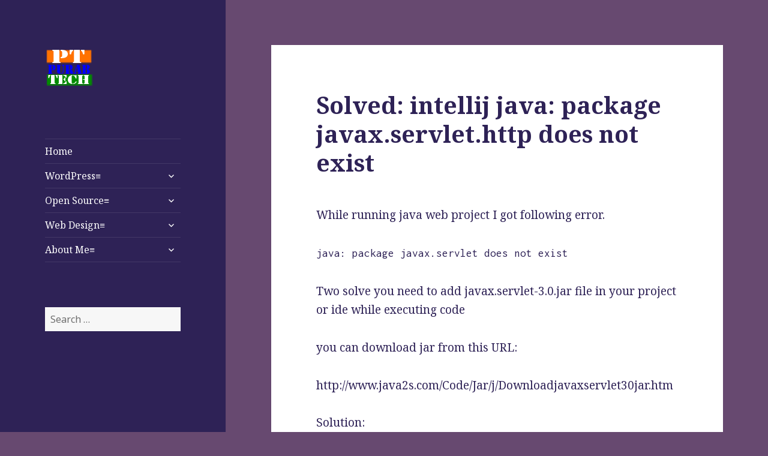

--- FILE ---
content_type: text/html; charset=UTF-8
request_url: https://purabtech.in/solved-intellij-java-package-javax-servlet-http-does-not-exist/
body_size: 74780
content:
<!DOCTYPE html>
<html lang="en-US" class="no-js">
<head>
	<meta charset="UTF-8">
	<meta name="viewport" content="width=device-width">
	<link rel="profile" href="https://gmpg.org/xfn/11">
	<link rel="pingback" href="https://purabtech.in/xmlrpc.php">
	<!--[if lt IE 9]>
	<script src="https://purabtech.in/wp-content/themes/twentyfifteen/js/html5.js?ver=3.7.0"></script>
	<![endif]-->
	<script>(function(html){html.className = html.className.replace(/\bno-js\b/,'js')})(document.documentElement);</script>
<title>Solved: intellij java: package javax.servlet.http does not exist &#8211; purabtech.in</title>
<meta name='robots' content='max-image-preview:large' />
<link rel='dns-prefetch' href='//fonts.googleapis.com' />
<link rel='dns-prefetch' href='//s.w.org' />
<link rel='dns-prefetch' href='//v0.wordpress.com' />
<link rel='dns-prefetch' href='//i0.wp.com' />
<link href='https://fonts.gstatic.com' crossorigin rel='preconnect' />
<link rel="alternate" type="application/rss+xml" title="purabtech.in &raquo; Feed" href="https://purabtech.in/feed/" />
<link rel="alternate" type="application/rss+xml" title="purabtech.in &raquo; Comments Feed" href="https://purabtech.in/comments/feed/" />
<link rel="alternate" type="application/rss+xml" title="purabtech.in &raquo; Solved: intellij java: package javax.servlet.http does not exist Comments Feed" href="https://purabtech.in/solved-intellij-java-package-javax-servlet-http-does-not-exist/feed/" />
		<!-- This site uses the Google Analytics by ExactMetrics plugin v7.12.1 - Using Analytics tracking - https://www.exactmetrics.com/ -->
		<!-- Note: ExactMetrics is not currently configured on this site. The site owner needs to authenticate with Google Analytics in the ExactMetrics settings panel. -->
					<!-- No UA code set -->
				<!-- / Google Analytics by ExactMetrics -->
		<script>
window._wpemojiSettings = {"baseUrl":"https:\/\/s.w.org\/images\/core\/emoji\/14.0.0\/72x72\/","ext":".png","svgUrl":"https:\/\/s.w.org\/images\/core\/emoji\/14.0.0\/svg\/","svgExt":".svg","source":{"concatemoji":"https:\/\/purabtech.in\/wp-includes\/js\/wp-emoji-release.min.js?ver=6.0.11"}};
/*! This file is auto-generated */
!function(e,a,t){var n,r,o,i=a.createElement("canvas"),p=i.getContext&&i.getContext("2d");function s(e,t){var a=String.fromCharCode,e=(p.clearRect(0,0,i.width,i.height),p.fillText(a.apply(this,e),0,0),i.toDataURL());return p.clearRect(0,0,i.width,i.height),p.fillText(a.apply(this,t),0,0),e===i.toDataURL()}function c(e){var t=a.createElement("script");t.src=e,t.defer=t.type="text/javascript",a.getElementsByTagName("head")[0].appendChild(t)}for(o=Array("flag","emoji"),t.supports={everything:!0,everythingExceptFlag:!0},r=0;r<o.length;r++)t.supports[o[r]]=function(e){if(!p||!p.fillText)return!1;switch(p.textBaseline="top",p.font="600 32px Arial",e){case"flag":return s([127987,65039,8205,9895,65039],[127987,65039,8203,9895,65039])?!1:!s([55356,56826,55356,56819],[55356,56826,8203,55356,56819])&&!s([55356,57332,56128,56423,56128,56418,56128,56421,56128,56430,56128,56423,56128,56447],[55356,57332,8203,56128,56423,8203,56128,56418,8203,56128,56421,8203,56128,56430,8203,56128,56423,8203,56128,56447]);case"emoji":return!s([129777,127995,8205,129778,127999],[129777,127995,8203,129778,127999])}return!1}(o[r]),t.supports.everything=t.supports.everything&&t.supports[o[r]],"flag"!==o[r]&&(t.supports.everythingExceptFlag=t.supports.everythingExceptFlag&&t.supports[o[r]]);t.supports.everythingExceptFlag=t.supports.everythingExceptFlag&&!t.supports.flag,t.DOMReady=!1,t.readyCallback=function(){t.DOMReady=!0},t.supports.everything||(n=function(){t.readyCallback()},a.addEventListener?(a.addEventListener("DOMContentLoaded",n,!1),e.addEventListener("load",n,!1)):(e.attachEvent("onload",n),a.attachEvent("onreadystatechange",function(){"complete"===a.readyState&&t.readyCallback()})),(e=t.source||{}).concatemoji?c(e.concatemoji):e.wpemoji&&e.twemoji&&(c(e.twemoji),c(e.wpemoji)))}(window,document,window._wpemojiSettings);
</script>
<style>
img.wp-smiley,
img.emoji {
	display: inline !important;
	border: none !important;
	box-shadow: none !important;
	height: 1em !important;
	width: 1em !important;
	margin: 0 0.07em !important;
	vertical-align: -0.1em !important;
	background: none !important;
	padding: 0 !important;
}
</style>
	<link rel='stylesheet' id='twentyfifteen-jetpack-css'  href='https://purabtech.in/wp-content/plugins/jetpack/modules/theme-tools/compat/twentyfifteen.css?ver=11.1.4' media='all' />
<!-- `jetpack_related-posts` is included in the concatenated jetpack.css -->
<link rel='stylesheet' id='wp-block-library-css'  href='https://purabtech.in/wp-includes/css/dist/block-library/style.min.css?ver=6.0.11' media='all' />
<style id='wp-block-library-inline-css'>
.has-text-align-justify{text-align:justify;}
</style>
<style id='wp-block-library-theme-inline-css'>
.wp-block-audio figcaption{color:#555;font-size:13px;text-align:center}.is-dark-theme .wp-block-audio figcaption{color:hsla(0,0%,100%,.65)}.wp-block-code{border:1px solid #ccc;border-radius:4px;font-family:Menlo,Consolas,monaco,monospace;padding:.8em 1em}.wp-block-embed figcaption{color:#555;font-size:13px;text-align:center}.is-dark-theme .wp-block-embed figcaption{color:hsla(0,0%,100%,.65)}.blocks-gallery-caption{color:#555;font-size:13px;text-align:center}.is-dark-theme .blocks-gallery-caption{color:hsla(0,0%,100%,.65)}.wp-block-image figcaption{color:#555;font-size:13px;text-align:center}.is-dark-theme .wp-block-image figcaption{color:hsla(0,0%,100%,.65)}.wp-block-pullquote{border-top:4px solid;border-bottom:4px solid;margin-bottom:1.75em;color:currentColor}.wp-block-pullquote__citation,.wp-block-pullquote cite,.wp-block-pullquote footer{color:currentColor;text-transform:uppercase;font-size:.8125em;font-style:normal}.wp-block-quote{border-left:.25em solid;margin:0 0 1.75em;padding-left:1em}.wp-block-quote cite,.wp-block-quote footer{color:currentColor;font-size:.8125em;position:relative;font-style:normal}.wp-block-quote.has-text-align-right{border-left:none;border-right:.25em solid;padding-left:0;padding-right:1em}.wp-block-quote.has-text-align-center{border:none;padding-left:0}.wp-block-quote.is-large,.wp-block-quote.is-style-large,.wp-block-quote.is-style-plain{border:none}.wp-block-search .wp-block-search__label{font-weight:700}:where(.wp-block-group.has-background){padding:1.25em 2.375em}.wp-block-separator.has-css-opacity{opacity:.4}.wp-block-separator{border:none;border-bottom:2px solid;margin-left:auto;margin-right:auto}.wp-block-separator.has-alpha-channel-opacity{opacity:1}.wp-block-separator:not(.is-style-wide):not(.is-style-dots){width:100px}.wp-block-separator.has-background:not(.is-style-dots){border-bottom:none;height:1px}.wp-block-separator.has-background:not(.is-style-wide):not(.is-style-dots){height:2px}.wp-block-table thead{border-bottom:3px solid}.wp-block-table tfoot{border-top:3px solid}.wp-block-table td,.wp-block-table th{padding:.5em;border:1px solid;word-break:normal}.wp-block-table figcaption{color:#555;font-size:13px;text-align:center}.is-dark-theme .wp-block-table figcaption{color:hsla(0,0%,100%,.65)}.wp-block-video figcaption{color:#555;font-size:13px;text-align:center}.is-dark-theme .wp-block-video figcaption{color:hsla(0,0%,100%,.65)}.wp-block-template-part.has-background{padding:1.25em 2.375em;margin-top:0;margin-bottom:0}
</style>
<link rel='stylesheet' id='mediaelement-css'  href='https://purabtech.in/wp-includes/js/mediaelement/mediaelementplayer-legacy.min.css?ver=4.2.16' media='all' />
<link rel='stylesheet' id='wp-mediaelement-css'  href='https://purabtech.in/wp-includes/js/mediaelement/wp-mediaelement.min.css?ver=6.0.11' media='all' />
<style id='global-styles-inline-css'>
body{--wp--preset--color--black: #000000;--wp--preset--color--cyan-bluish-gray: #abb8c3;--wp--preset--color--white: #fff;--wp--preset--color--pale-pink: #f78da7;--wp--preset--color--vivid-red: #cf2e2e;--wp--preset--color--luminous-vivid-orange: #ff6900;--wp--preset--color--luminous-vivid-amber: #fcb900;--wp--preset--color--light-green-cyan: #7bdcb5;--wp--preset--color--vivid-green-cyan: #00d084;--wp--preset--color--pale-cyan-blue: #8ed1fc;--wp--preset--color--vivid-cyan-blue: #0693e3;--wp--preset--color--vivid-purple: #9b51e0;--wp--preset--color--dark-gray: #111;--wp--preset--color--light-gray: #f1f1f1;--wp--preset--color--yellow: #f4ca16;--wp--preset--color--dark-brown: #352712;--wp--preset--color--medium-pink: #e53b51;--wp--preset--color--light-pink: #ffe5d1;--wp--preset--color--dark-purple: #2e2256;--wp--preset--color--purple: #674970;--wp--preset--color--blue-gray: #22313f;--wp--preset--color--bright-blue: #55c3dc;--wp--preset--color--light-blue: #e9f2f9;--wp--preset--gradient--vivid-cyan-blue-to-vivid-purple: linear-gradient(135deg,rgba(6,147,227,1) 0%,rgb(155,81,224) 100%);--wp--preset--gradient--light-green-cyan-to-vivid-green-cyan: linear-gradient(135deg,rgb(122,220,180) 0%,rgb(0,208,130) 100%);--wp--preset--gradient--luminous-vivid-amber-to-luminous-vivid-orange: linear-gradient(135deg,rgba(252,185,0,1) 0%,rgba(255,105,0,1) 100%);--wp--preset--gradient--luminous-vivid-orange-to-vivid-red: linear-gradient(135deg,rgba(255,105,0,1) 0%,rgb(207,46,46) 100%);--wp--preset--gradient--very-light-gray-to-cyan-bluish-gray: linear-gradient(135deg,rgb(238,238,238) 0%,rgb(169,184,195) 100%);--wp--preset--gradient--cool-to-warm-spectrum: linear-gradient(135deg,rgb(74,234,220) 0%,rgb(151,120,209) 20%,rgb(207,42,186) 40%,rgb(238,44,130) 60%,rgb(251,105,98) 80%,rgb(254,248,76) 100%);--wp--preset--gradient--blush-light-purple: linear-gradient(135deg,rgb(255,206,236) 0%,rgb(152,150,240) 100%);--wp--preset--gradient--blush-bordeaux: linear-gradient(135deg,rgb(254,205,165) 0%,rgb(254,45,45) 50%,rgb(107,0,62) 100%);--wp--preset--gradient--luminous-dusk: linear-gradient(135deg,rgb(255,203,112) 0%,rgb(199,81,192) 50%,rgb(65,88,208) 100%);--wp--preset--gradient--pale-ocean: linear-gradient(135deg,rgb(255,245,203) 0%,rgb(182,227,212) 50%,rgb(51,167,181) 100%);--wp--preset--gradient--electric-grass: linear-gradient(135deg,rgb(202,248,128) 0%,rgb(113,206,126) 100%);--wp--preset--gradient--midnight: linear-gradient(135deg,rgb(2,3,129) 0%,rgb(40,116,252) 100%);--wp--preset--gradient--dark-gray-gradient-gradient: linear-gradient(90deg, rgba(17,17,17,1) 0%, rgba(42,42,42,1) 100%);--wp--preset--gradient--light-gray-gradient: linear-gradient(90deg, rgba(241,241,241,1) 0%, rgba(215,215,215,1) 100%);--wp--preset--gradient--white-gradient: linear-gradient(90deg, rgba(255,255,255,1) 0%, rgba(230,230,230,1) 100%);--wp--preset--gradient--yellow-gradient: linear-gradient(90deg, rgba(244,202,22,1) 0%, rgba(205,168,10,1) 100%);--wp--preset--gradient--dark-brown-gradient: linear-gradient(90deg, rgba(53,39,18,1) 0%, rgba(91,67,31,1) 100%);--wp--preset--gradient--medium-pink-gradient: linear-gradient(90deg, rgba(229,59,81,1) 0%, rgba(209,28,51,1) 100%);--wp--preset--gradient--light-pink-gradient: linear-gradient(90deg, rgba(255,229,209,1) 0%, rgba(255,200,158,1) 100%);--wp--preset--gradient--dark-purple-gradient: linear-gradient(90deg, rgba(46,34,86,1) 0%, rgba(66,48,123,1) 100%);--wp--preset--gradient--purple-gradient: linear-gradient(90deg, rgba(103,73,112,1) 0%, rgba(131,93,143,1) 100%);--wp--preset--gradient--blue-gray-gradient: linear-gradient(90deg, rgba(34,49,63,1) 0%, rgba(52,75,96,1) 100%);--wp--preset--gradient--bright-blue-gradient: linear-gradient(90deg, rgba(85,195,220,1) 0%, rgba(43,180,211,1) 100%);--wp--preset--gradient--light-blue-gradient: linear-gradient(90deg, rgba(233,242,249,1) 0%, rgba(193,218,238,1) 100%);--wp--preset--duotone--dark-grayscale: url('#wp-duotone-dark-grayscale');--wp--preset--duotone--grayscale: url('#wp-duotone-grayscale');--wp--preset--duotone--purple-yellow: url('#wp-duotone-purple-yellow');--wp--preset--duotone--blue-red: url('#wp-duotone-blue-red');--wp--preset--duotone--midnight: url('#wp-duotone-midnight');--wp--preset--duotone--magenta-yellow: url('#wp-duotone-magenta-yellow');--wp--preset--duotone--purple-green: url('#wp-duotone-purple-green');--wp--preset--duotone--blue-orange: url('#wp-duotone-blue-orange');--wp--preset--font-size--small: 13px;--wp--preset--font-size--medium: 20px;--wp--preset--font-size--large: 36px;--wp--preset--font-size--x-large: 42px;}.has-black-color{color: var(--wp--preset--color--black) !important;}.has-cyan-bluish-gray-color{color: var(--wp--preset--color--cyan-bluish-gray) !important;}.has-white-color{color: var(--wp--preset--color--white) !important;}.has-pale-pink-color{color: var(--wp--preset--color--pale-pink) !important;}.has-vivid-red-color{color: var(--wp--preset--color--vivid-red) !important;}.has-luminous-vivid-orange-color{color: var(--wp--preset--color--luminous-vivid-orange) !important;}.has-luminous-vivid-amber-color{color: var(--wp--preset--color--luminous-vivid-amber) !important;}.has-light-green-cyan-color{color: var(--wp--preset--color--light-green-cyan) !important;}.has-vivid-green-cyan-color{color: var(--wp--preset--color--vivid-green-cyan) !important;}.has-pale-cyan-blue-color{color: var(--wp--preset--color--pale-cyan-blue) !important;}.has-vivid-cyan-blue-color{color: var(--wp--preset--color--vivid-cyan-blue) !important;}.has-vivid-purple-color{color: var(--wp--preset--color--vivid-purple) !important;}.has-black-background-color{background-color: var(--wp--preset--color--black) !important;}.has-cyan-bluish-gray-background-color{background-color: var(--wp--preset--color--cyan-bluish-gray) !important;}.has-white-background-color{background-color: var(--wp--preset--color--white) !important;}.has-pale-pink-background-color{background-color: var(--wp--preset--color--pale-pink) !important;}.has-vivid-red-background-color{background-color: var(--wp--preset--color--vivid-red) !important;}.has-luminous-vivid-orange-background-color{background-color: var(--wp--preset--color--luminous-vivid-orange) !important;}.has-luminous-vivid-amber-background-color{background-color: var(--wp--preset--color--luminous-vivid-amber) !important;}.has-light-green-cyan-background-color{background-color: var(--wp--preset--color--light-green-cyan) !important;}.has-vivid-green-cyan-background-color{background-color: var(--wp--preset--color--vivid-green-cyan) !important;}.has-pale-cyan-blue-background-color{background-color: var(--wp--preset--color--pale-cyan-blue) !important;}.has-vivid-cyan-blue-background-color{background-color: var(--wp--preset--color--vivid-cyan-blue) !important;}.has-vivid-purple-background-color{background-color: var(--wp--preset--color--vivid-purple) !important;}.has-black-border-color{border-color: var(--wp--preset--color--black) !important;}.has-cyan-bluish-gray-border-color{border-color: var(--wp--preset--color--cyan-bluish-gray) !important;}.has-white-border-color{border-color: var(--wp--preset--color--white) !important;}.has-pale-pink-border-color{border-color: var(--wp--preset--color--pale-pink) !important;}.has-vivid-red-border-color{border-color: var(--wp--preset--color--vivid-red) !important;}.has-luminous-vivid-orange-border-color{border-color: var(--wp--preset--color--luminous-vivid-orange) !important;}.has-luminous-vivid-amber-border-color{border-color: var(--wp--preset--color--luminous-vivid-amber) !important;}.has-light-green-cyan-border-color{border-color: var(--wp--preset--color--light-green-cyan) !important;}.has-vivid-green-cyan-border-color{border-color: var(--wp--preset--color--vivid-green-cyan) !important;}.has-pale-cyan-blue-border-color{border-color: var(--wp--preset--color--pale-cyan-blue) !important;}.has-vivid-cyan-blue-border-color{border-color: var(--wp--preset--color--vivid-cyan-blue) !important;}.has-vivid-purple-border-color{border-color: var(--wp--preset--color--vivid-purple) !important;}.has-vivid-cyan-blue-to-vivid-purple-gradient-background{background: var(--wp--preset--gradient--vivid-cyan-blue-to-vivid-purple) !important;}.has-light-green-cyan-to-vivid-green-cyan-gradient-background{background: var(--wp--preset--gradient--light-green-cyan-to-vivid-green-cyan) !important;}.has-luminous-vivid-amber-to-luminous-vivid-orange-gradient-background{background: var(--wp--preset--gradient--luminous-vivid-amber-to-luminous-vivid-orange) !important;}.has-luminous-vivid-orange-to-vivid-red-gradient-background{background: var(--wp--preset--gradient--luminous-vivid-orange-to-vivid-red) !important;}.has-very-light-gray-to-cyan-bluish-gray-gradient-background{background: var(--wp--preset--gradient--very-light-gray-to-cyan-bluish-gray) !important;}.has-cool-to-warm-spectrum-gradient-background{background: var(--wp--preset--gradient--cool-to-warm-spectrum) !important;}.has-blush-light-purple-gradient-background{background: var(--wp--preset--gradient--blush-light-purple) !important;}.has-blush-bordeaux-gradient-background{background: var(--wp--preset--gradient--blush-bordeaux) !important;}.has-luminous-dusk-gradient-background{background: var(--wp--preset--gradient--luminous-dusk) !important;}.has-pale-ocean-gradient-background{background: var(--wp--preset--gradient--pale-ocean) !important;}.has-electric-grass-gradient-background{background: var(--wp--preset--gradient--electric-grass) !important;}.has-midnight-gradient-background{background: var(--wp--preset--gradient--midnight) !important;}.has-small-font-size{font-size: var(--wp--preset--font-size--small) !important;}.has-medium-font-size{font-size: var(--wp--preset--font-size--medium) !important;}.has-large-font-size{font-size: var(--wp--preset--font-size--large) !important;}.has-x-large-font-size{font-size: var(--wp--preset--font-size--x-large) !important;}
</style>
<link rel='stylesheet' id='dashicons-css'  href='https://purabtech.in/wp-includes/css/dashicons.min.css?ver=6.0.11' media='all' />
<link rel='stylesheet' id='wpse_front_styles-css'  href='https://purabtech.in/wp-content/plugins/wp-smart-editor/css/front_styles.css?ver=6.0.11' media='all' />
<link rel='stylesheet' id='wpse_custom_styles-css'  href='https://purabtech.in/wp-content/plugins/wp-smart-editor/css/customstyles/custom_styles.css?ver=6.0.11' media='all' />
<link rel='stylesheet' id='wpse_qtip_css-css'  href='https://purabtech.in/wp-content/plugins/wp-smart-editor/css/jquery.qtip.css?ver=6.0.11' media='all' />
<link rel='stylesheet' id='twentyfifteen-fonts-css'  href='https://fonts.googleapis.com/css?family=Noto+Sans%3A400italic%2C700italic%2C400%2C700%7CNoto+Serif%3A400italic%2C700italic%2C400%2C700%7CInconsolata%3A400%2C700&#038;subset=latin%2Clatin-ext&#038;display=fallback' media='all' />
<link rel='stylesheet' id='genericons-css'  href='https://purabtech.in/wp-content/plugins/jetpack/_inc/genericons/genericons/genericons.css?ver=3.1' media='all' />
<link rel='stylesheet' id='twentyfifteen-style-css'  href='https://purabtech.in/wp-content/themes/twentyfifteen/style.css?ver=20201208' media='all' />
<style id='twentyfifteen-style-inline-css'>
	/* Color Scheme */

	/* Background Color */
	body {
		background-color: #674970;
	}

	/* Sidebar Background Color */
	body:before,
	.site-header {
		background-color: #2e2256;
	}

	/* Box Background Color */
	.post-navigation,
	.pagination,
	.secondary,
	.site-footer,
	.hentry,
	.page-header,
	.page-content,
	.comments-area,
	.widecolumn {
		background-color: #ffffff;
	}

	/* Box Background Color */
	button,
	input[type="button"],
	input[type="reset"],
	input[type="submit"],
	.pagination .prev,
	.pagination .next,
	.widget_calendar tbody a,
	.widget_calendar tbody a:hover,
	.widget_calendar tbody a:focus,
	.page-links a,
	.page-links a:hover,
	.page-links a:focus,
	.sticky-post {
		color: #ffffff;
	}

	/* Main Text Color */
	button,
	input[type="button"],
	input[type="reset"],
	input[type="submit"],
	.pagination .prev,
	.pagination .next,
	.widget_calendar tbody a,
	.page-links a,
	.sticky-post {
		background-color: #2e2256;
	}

	/* Main Text Color */
	body,
	blockquote cite,
	blockquote small,
	a,
	.dropdown-toggle:after,
	.image-navigation a:hover,
	.image-navigation a:focus,
	.comment-navigation a:hover,
	.comment-navigation a:focus,
	.widget-title,
	.entry-footer a:hover,
	.entry-footer a:focus,
	.comment-metadata a:hover,
	.comment-metadata a:focus,
	.pingback .edit-link a:hover,
	.pingback .edit-link a:focus,
	.comment-list .reply a:hover,
	.comment-list .reply a:focus,
	.site-info a:hover,
	.site-info a:focus {
		color: #2e2256;
	}

	/* Main Text Color */
	.entry-content a,
	.entry-summary a,
	.page-content a,
	.comment-content a,
	.pingback .comment-body > a,
	.author-description a,
	.taxonomy-description a,
	.textwidget a,
	.entry-footer a:hover,
	.comment-metadata a:hover,
	.pingback .edit-link a:hover,
	.comment-list .reply a:hover,
	.site-info a:hover {
		border-color: #2e2256;
	}

	/* Secondary Text Color */
	button:hover,
	button:focus,
	input[type="button"]:hover,
	input[type="button"]:focus,
	input[type="reset"]:hover,
	input[type="reset"]:focus,
	input[type="submit"]:hover,
	input[type="submit"]:focus,
	.pagination .prev:hover,
	.pagination .prev:focus,
	.pagination .next:hover,
	.pagination .next:focus,
	.widget_calendar tbody a:hover,
	.widget_calendar tbody a:focus,
	.page-links a:hover,
	.page-links a:focus {
		background-color: #2e2256; /* Fallback for IE7 and IE8 */
		background-color: rgba( 46, 34, 86, 0.7);
	}

	/* Secondary Text Color */
	blockquote,
	a:hover,
	a:focus,
	.main-navigation .menu-item-description,
	.post-navigation .meta-nav,
	.post-navigation a:hover .post-title,
	.post-navigation a:focus .post-title,
	.image-navigation,
	.image-navigation a,
	.comment-navigation,
	.comment-navigation a,
	.widget,
	.author-heading,
	.entry-footer,
	.entry-footer a,
	.taxonomy-description,
	.page-links > .page-links-title,
	.entry-caption,
	.comment-author,
	.comment-metadata,
	.comment-metadata a,
	.pingback .edit-link,
	.pingback .edit-link a,
	.post-password-form label,
	.comment-form label,
	.comment-notes,
	.comment-awaiting-moderation,
	.logged-in-as,
	.form-allowed-tags,
	.no-comments,
	.site-info,
	.site-info a,
	.wp-caption-text,
	.gallery-caption,
	.comment-list .reply a,
	.widecolumn label,
	.widecolumn .mu_register label {
		color: #2e2256; /* Fallback for IE7 and IE8 */
		color: rgba( 46, 34, 86, 0.7);
	}

	/* Secondary Text Color */
	blockquote,
	.logged-in-as a:hover,
	.comment-author a:hover {
		border-color: #2e2256; /* Fallback for IE7 and IE8 */
		border-color: rgba( 46, 34, 86, 0.7);
	}

	/* Border Color */
	hr,
	.dropdown-toggle:hover,
	.dropdown-toggle:focus {
		background-color: #2e2256; /* Fallback for IE7 and IE8 */
		background-color: rgba( 46, 34, 86, 0.1);
	}

	/* Border Color */
	pre,
	abbr[title],
	table,
	th,
	td,
	input,
	textarea,
	.main-navigation ul,
	.main-navigation li,
	.post-navigation,
	.post-navigation div + div,
	.pagination,
	.comment-navigation,
	.widget li,
	.widget_categories .children,
	.widget_nav_menu .sub-menu,
	.widget_pages .children,
	.site-header,
	.site-footer,
	.hentry + .hentry,
	.author-info,
	.entry-content .page-links a,
	.page-links > span,
	.page-header,
	.comments-area,
	.comment-list + .comment-respond,
	.comment-list article,
	.comment-list .pingback,
	.comment-list .trackback,
	.comment-list .reply a,
	.no-comments {
		border-color: #2e2256; /* Fallback for IE7 and IE8 */
		border-color: rgba( 46, 34, 86, 0.1);
	}

	/* Border Focus Color */
	a:focus,
	button:focus,
	input:focus {
		outline-color: #2e2256; /* Fallback for IE7 and IE8 */
		outline-color: rgba( 46, 34, 86, 0.3);
	}

	input:focus,
	textarea:focus {
		border-color: #2e2256; /* Fallback for IE7 and IE8 */
		border-color: rgba( 46, 34, 86, 0.3);
	}

	/* Sidebar Link Color */
	.secondary-toggle:before {
		color: #ffffff;
	}

	.site-title a,
	.site-description {
		color: #ffffff;
	}

	/* Sidebar Text Color */
	.site-title a:hover,
	.site-title a:focus {
		color: rgba( 255, 255, 255, 0.7);
	}

	/* Sidebar Border Color */
	.secondary-toggle {
		border-color: #ffffff; /* Fallback for IE7 and IE8 */
		border-color: rgba( 255, 255, 255, 0.1);
	}

	/* Sidebar Border Focus Color */
	.secondary-toggle:hover,
	.secondary-toggle:focus {
		border-color: #ffffff; /* Fallback for IE7 and IE8 */
		border-color: rgba( 255, 255, 255, 0.3);
	}

	.site-title a {
		outline-color: #ffffff; /* Fallback for IE7 and IE8 */
		outline-color: rgba( 255, 255, 255, 0.3);
	}

	/* Meta Background Color */
	.entry-footer {
		background-color: #f1f1f1;
	}

	@media screen and (min-width: 38.75em) {
		/* Main Text Color */
		.page-header {
			border-color: #2e2256;
		}
	}

	@media screen and (min-width: 59.6875em) {
		/* Make sure its transparent on desktop */
		.site-header,
		.secondary {
			background-color: transparent;
		}

		/* Sidebar Background Color */
		.widget button,
		.widget input[type="button"],
		.widget input[type="reset"],
		.widget input[type="submit"],
		.widget_calendar tbody a,
		.widget_calendar tbody a:hover,
		.widget_calendar tbody a:focus {
			color: #2e2256;
		}

		/* Sidebar Link Color */
		.secondary a,
		.dropdown-toggle:after,
		.widget-title,
		.widget blockquote cite,
		.widget blockquote small {
			color: #ffffff;
		}

		.widget button,
		.widget input[type="button"],
		.widget input[type="reset"],
		.widget input[type="submit"],
		.widget_calendar tbody a {
			background-color: #ffffff;
		}

		.textwidget a {
			border-color: #ffffff;
		}

		/* Sidebar Text Color */
		.secondary a:hover,
		.secondary a:focus,
		.main-navigation .menu-item-description,
		.widget,
		.widget blockquote,
		.widget .wp-caption-text,
		.widget .gallery-caption {
			color: rgba( 255, 255, 255, 0.7);
		}

		.widget button:hover,
		.widget button:focus,
		.widget input[type="button"]:hover,
		.widget input[type="button"]:focus,
		.widget input[type="reset"]:hover,
		.widget input[type="reset"]:focus,
		.widget input[type="submit"]:hover,
		.widget input[type="submit"]:focus,
		.widget_calendar tbody a:hover,
		.widget_calendar tbody a:focus {
			background-color: rgba( 255, 255, 255, 0.7);
		}

		.widget blockquote {
			border-color: rgba( 255, 255, 255, 0.7);
		}

		/* Sidebar Border Color */
		.main-navigation ul,
		.main-navigation li,
		.widget input,
		.widget textarea,
		.widget table,
		.widget th,
		.widget td,
		.widget pre,
		.widget li,
		.widget_categories .children,
		.widget_nav_menu .sub-menu,
		.widget_pages .children,
		.widget abbr[title] {
			border-color: rgba( 255, 255, 255, 0.1);
		}

		.dropdown-toggle:hover,
		.dropdown-toggle:focus,
		.widget hr {
			background-color: rgba( 255, 255, 255, 0.1);
		}

		.widget input:focus,
		.widget textarea:focus {
			border-color: rgba( 255, 255, 255, 0.3);
		}

		.sidebar a:focus,
		.dropdown-toggle:focus {
			outline-color: rgba( 255, 255, 255, 0.3);
		}
	}
</style>
<link rel='stylesheet' id='twentyfifteen-block-style-css'  href='https://purabtech.in/wp-content/themes/twentyfifteen/css/blocks.css?ver=20220524' media='all' />
<!--[if lt IE 9]>
<link rel='stylesheet' id='twentyfifteen-ie-css'  href='https://purabtech.in/wp-content/themes/twentyfifteen/css/ie.css?ver=20170916' media='all' />
<![endif]-->
<!--[if lt IE 8]>
<link rel='stylesheet' id='twentyfifteen-ie7-css'  href='https://purabtech.in/wp-content/themes/twentyfifteen/css/ie7.css?ver=20141210' media='all' />
<![endif]-->
<!-- `sharedaddy` is included in the concatenated jetpack.css -->
<link rel='stylesheet' id='social-logos-css'  href='https://purabtech.in/wp-content/plugins/jetpack/_inc/social-logos/social-logos.min.css?ver=11.1.4' media='all' />
<link rel='stylesheet' id='jetpack_css-css'  href='https://purabtech.in/wp-content/plugins/jetpack/css/jetpack.css?ver=11.1.4' media='all' />
<script id='jetpack_related-posts-js-extra'>
var related_posts_js_options = {"post_heading":"h4"};
</script>
<script src='https://purabtech.in/wp-content/plugins/jetpack/_inc/build/related-posts/related-posts.min.js?ver=20211209' id='jetpack_related-posts-js'></script>
<script src='https://purabtech.in/wp-includes/js/jquery/jquery.min.js?ver=3.6.0' id='jquery-core-js'></script>
<script src='https://purabtech.in/wp-includes/js/jquery/jquery-migrate.min.js?ver=3.3.2' id='jquery-migrate-js'></script>
<script src='https://purabtech.in/wp-content/plugins/wp-smart-editor/js/jquery.qtip.min.js?ver=6.0.11' id='wpse_qtip-js'></script>
<script src='https://purabtech.in/wp-content/plugins/wp-smart-editor/js/frontend_tooltip.js?ver=6.0.11' id='wpse_custom_tooltip-js'></script>
<link rel="https://api.w.org/" href="https://purabtech.in/wp-json/" /><link rel="alternate" type="application/json" href="https://purabtech.in/wp-json/wp/v2/posts/20158" /><link rel="EditURI" type="application/rsd+xml" title="RSD" href="https://purabtech.in/xmlrpc.php?rsd" />
<link rel="wlwmanifest" type="application/wlwmanifest+xml" href="https://purabtech.in/wp-includes/wlwmanifest.xml" /> 
<meta name="generator" content="WordPress 6.0.11" />
<link rel="canonical" href="https://purabtech.in/solved-intellij-java-package-javax-servlet-http-does-not-exist/" />
<link rel='shortlink' href='https://wp.me/p4II3u-5f8' />
<link rel="alternate" type="application/json+oembed" href="https://purabtech.in/wp-json/oembed/1.0/embed?url=https%3A%2F%2Fpurabtech.in%2Fsolved-intellij-java-package-javax-servlet-http-does-not-exist%2F" />
<link rel="alternate" type="text/xml+oembed" href="https://purabtech.in/wp-json/oembed/1.0/embed?url=https%3A%2F%2Fpurabtech.in%2Fsolved-intellij-java-package-javax-servlet-http-does-not-exist%2F&#038;format=xml" />
<style>img#wpstats{display:none}</style>
	<meta name="description" content="While running java web project I got following error. java: package javax.servlet does not exist Two solve you need to add javax.servlet-3.0.jar file in your project or ide while executing code you can download jar from this URL: http://www.java2s.com/Code/Jar/j/Downloadjavaxservlet30jar.htm Solution: File -&gt; Project Structure-&gt;Libraries and add javax.servlet-3.0.jar library Detail can found in this video https://www.youtube.com/watch?v=kOrpI-3YHVY&hellip;" />
		<style type="text/css" id="twentyfifteen-header-css">
				.site-header {
			padding-top: 14px;
			padding-bottom: 14px;
		}

		.site-branding {
			min-height: 42px;
		}

		@media screen and (min-width: 46.25em) {
			.site-header {
				padding-top: 21px;
				padding-bottom: 21px;
			}
			.site-branding {
				min-height: 56px;
			}
		}
		@media screen and (min-width: 55em) {
			.site-header {
				padding-top: 25px;
				padding-bottom: 25px;
			}
			.site-branding {
				min-height: 62px;
			}
		}
		@media screen and (min-width: 59.6875em) {
			.site-header {
				padding-top: 0;
				padding-bottom: 0;
			}
			.site-branding {
				min-height: 0;
			}
		}
					.site-title,
		.site-description {
			clip: rect(1px, 1px, 1px, 1px);
			position: absolute;
		}
		</style>
		
<!-- Jetpack Open Graph Tags -->
<meta property="og:type" content="article" />
<meta property="og:title" content="Solved: intellij java: package javax.servlet.http does not exist" />
<meta property="og:url" content="https://purabtech.in/solved-intellij-java-package-javax-servlet-http-does-not-exist/" />
<meta property="og:description" content="While running java web project I got following error. java: package javax.servlet does not exist Two solve you need to add javax.servlet-3.0.jar file in your project or ide while executing code you…" />
<meta property="article:published_time" content="2021-11-02T10:37:06+00:00" />
<meta property="article:modified_time" content="2021-11-02T10:37:06+00:00" />
<meta property="og:site_name" content="purabtech.in" />
<meta property="og:image" content="http://img.youtube.com/vi/kOrpI-3YHVY/0.jpg" />
<meta property="og:image:secure_url" content="https://img.youtube.com/vi/kOrpI-3YHVY/0.jpg" />
<meta property="og:image:alt" content="" />
<meta property="og:locale" content="en_US" />
<meta name="twitter:site" content="@wordpressapi" />
<meta name="twitter:text:title" content="Solved: intellij java: package javax.servlet.http does not exist" />
<meta name="twitter:image" content="https://i0.wp.com/purabtech.in/wp-content/uploads/purabtech-web-logo-copy.png?fit=80%2C80&amp;ssl=1" />
<meta name="twitter:card" content="summary" />

<!-- End Jetpack Open Graph Tags -->
<link rel="icon" href="https://i0.wp.com/purabtech.in/wp-content/uploads/purabtech-web-logo-copy.png?fit=32%2C32&#038;ssl=1" sizes="32x32" />
<link rel="icon" href="https://i0.wp.com/purabtech.in/wp-content/uploads/purabtech-web-logo-copy.png?fit=80%2C80&#038;ssl=1" sizes="192x192" />
<link rel="apple-touch-icon" href="https://i0.wp.com/purabtech.in/wp-content/uploads/purabtech-web-logo-copy.png?fit=80%2C80&#038;ssl=1" />
<meta name="msapplication-TileImage" content="https://i0.wp.com/purabtech.in/wp-content/uploads/purabtech-web-logo-copy.png?fit=80%2C80&#038;ssl=1" />
</head>

<body class="post-template-default single single-post postid-20158 single-format-standard wp-custom-logo wp-embed-responsive">
<svg xmlns="http://www.w3.org/2000/svg" viewBox="0 0 0 0" width="0" height="0" focusable="false" role="none" style="visibility: hidden; position: absolute; left: -9999px; overflow: hidden;" ><defs><filter id="wp-duotone-dark-grayscale"><feColorMatrix color-interpolation-filters="sRGB" type="matrix" values=" .299 .587 .114 0 0 .299 .587 .114 0 0 .299 .587 .114 0 0 .299 .587 .114 0 0 " /><feComponentTransfer color-interpolation-filters="sRGB" ><feFuncR type="table" tableValues="0 0.49803921568627" /><feFuncG type="table" tableValues="0 0.49803921568627" /><feFuncB type="table" tableValues="0 0.49803921568627" /><feFuncA type="table" tableValues="1 1" /></feComponentTransfer><feComposite in2="SourceGraphic" operator="in" /></filter></defs></svg><svg xmlns="http://www.w3.org/2000/svg" viewBox="0 0 0 0" width="0" height="0" focusable="false" role="none" style="visibility: hidden; position: absolute; left: -9999px; overflow: hidden;" ><defs><filter id="wp-duotone-grayscale"><feColorMatrix color-interpolation-filters="sRGB" type="matrix" values=" .299 .587 .114 0 0 .299 .587 .114 0 0 .299 .587 .114 0 0 .299 .587 .114 0 0 " /><feComponentTransfer color-interpolation-filters="sRGB" ><feFuncR type="table" tableValues="0 1" /><feFuncG type="table" tableValues="0 1" /><feFuncB type="table" tableValues="0 1" /><feFuncA type="table" tableValues="1 1" /></feComponentTransfer><feComposite in2="SourceGraphic" operator="in" /></filter></defs></svg><svg xmlns="http://www.w3.org/2000/svg" viewBox="0 0 0 0" width="0" height="0" focusable="false" role="none" style="visibility: hidden; position: absolute; left: -9999px; overflow: hidden;" ><defs><filter id="wp-duotone-purple-yellow"><feColorMatrix color-interpolation-filters="sRGB" type="matrix" values=" .299 .587 .114 0 0 .299 .587 .114 0 0 .299 .587 .114 0 0 .299 .587 .114 0 0 " /><feComponentTransfer color-interpolation-filters="sRGB" ><feFuncR type="table" tableValues="0.54901960784314 0.98823529411765" /><feFuncG type="table" tableValues="0 1" /><feFuncB type="table" tableValues="0.71764705882353 0.25490196078431" /><feFuncA type="table" tableValues="1 1" /></feComponentTransfer><feComposite in2="SourceGraphic" operator="in" /></filter></defs></svg><svg xmlns="http://www.w3.org/2000/svg" viewBox="0 0 0 0" width="0" height="0" focusable="false" role="none" style="visibility: hidden; position: absolute; left: -9999px; overflow: hidden;" ><defs><filter id="wp-duotone-blue-red"><feColorMatrix color-interpolation-filters="sRGB" type="matrix" values=" .299 .587 .114 0 0 .299 .587 .114 0 0 .299 .587 .114 0 0 .299 .587 .114 0 0 " /><feComponentTransfer color-interpolation-filters="sRGB" ><feFuncR type="table" tableValues="0 1" /><feFuncG type="table" tableValues="0 0.27843137254902" /><feFuncB type="table" tableValues="0.5921568627451 0.27843137254902" /><feFuncA type="table" tableValues="1 1" /></feComponentTransfer><feComposite in2="SourceGraphic" operator="in" /></filter></defs></svg><svg xmlns="http://www.w3.org/2000/svg" viewBox="0 0 0 0" width="0" height="0" focusable="false" role="none" style="visibility: hidden; position: absolute; left: -9999px; overflow: hidden;" ><defs><filter id="wp-duotone-midnight"><feColorMatrix color-interpolation-filters="sRGB" type="matrix" values=" .299 .587 .114 0 0 .299 .587 .114 0 0 .299 .587 .114 0 0 .299 .587 .114 0 0 " /><feComponentTransfer color-interpolation-filters="sRGB" ><feFuncR type="table" tableValues="0 0" /><feFuncG type="table" tableValues="0 0.64705882352941" /><feFuncB type="table" tableValues="0 1" /><feFuncA type="table" tableValues="1 1" /></feComponentTransfer><feComposite in2="SourceGraphic" operator="in" /></filter></defs></svg><svg xmlns="http://www.w3.org/2000/svg" viewBox="0 0 0 0" width="0" height="0" focusable="false" role="none" style="visibility: hidden; position: absolute; left: -9999px; overflow: hidden;" ><defs><filter id="wp-duotone-magenta-yellow"><feColorMatrix color-interpolation-filters="sRGB" type="matrix" values=" .299 .587 .114 0 0 .299 .587 .114 0 0 .299 .587 .114 0 0 .299 .587 .114 0 0 " /><feComponentTransfer color-interpolation-filters="sRGB" ><feFuncR type="table" tableValues="0.78039215686275 1" /><feFuncG type="table" tableValues="0 0.94901960784314" /><feFuncB type="table" tableValues="0.35294117647059 0.47058823529412" /><feFuncA type="table" tableValues="1 1" /></feComponentTransfer><feComposite in2="SourceGraphic" operator="in" /></filter></defs></svg><svg xmlns="http://www.w3.org/2000/svg" viewBox="0 0 0 0" width="0" height="0" focusable="false" role="none" style="visibility: hidden; position: absolute; left: -9999px; overflow: hidden;" ><defs><filter id="wp-duotone-purple-green"><feColorMatrix color-interpolation-filters="sRGB" type="matrix" values=" .299 .587 .114 0 0 .299 .587 .114 0 0 .299 .587 .114 0 0 .299 .587 .114 0 0 " /><feComponentTransfer color-interpolation-filters="sRGB" ><feFuncR type="table" tableValues="0.65098039215686 0.40392156862745" /><feFuncG type="table" tableValues="0 1" /><feFuncB type="table" tableValues="0.44705882352941 0.4" /><feFuncA type="table" tableValues="1 1" /></feComponentTransfer><feComposite in2="SourceGraphic" operator="in" /></filter></defs></svg><svg xmlns="http://www.w3.org/2000/svg" viewBox="0 0 0 0" width="0" height="0" focusable="false" role="none" style="visibility: hidden; position: absolute; left: -9999px; overflow: hidden;" ><defs><filter id="wp-duotone-blue-orange"><feColorMatrix color-interpolation-filters="sRGB" type="matrix" values=" .299 .587 .114 0 0 .299 .587 .114 0 0 .299 .587 .114 0 0 .299 .587 .114 0 0 " /><feComponentTransfer color-interpolation-filters="sRGB" ><feFuncR type="table" tableValues="0.098039215686275 1" /><feFuncG type="table" tableValues="0 0.66274509803922" /><feFuncB type="table" tableValues="0.84705882352941 0.41960784313725" /><feFuncA type="table" tableValues="1 1" /></feComponentTransfer><feComposite in2="SourceGraphic" operator="in" /></filter></defs></svg><div id="page" class="hfeed site">
	<a class="skip-link screen-reader-text" href="#content">Skip to content</a>

	<div id="sidebar" class="sidebar">
		<header id="masthead" class="site-header">
			<div class="site-branding">
				<a href="https://purabtech.in/" class="custom-logo-link" rel="home"><img width="80" height="80" src="https://i0.wp.com/purabtech.in/wp-content/uploads/purabtech-web-logo-copy.png?fit=80%2C80&amp;ssl=1" class="custom-logo" alt="purabtech.in" data-attachment-id="19969" data-permalink="https://purabtech.in/purabtech-web-logo-copy/" data-orig-file="https://i0.wp.com/purabtech.in/wp-content/uploads/purabtech-web-logo-copy.png?fit=80%2C80&amp;ssl=1" data-orig-size="80,80" data-comments-opened="1" data-image-meta="{&quot;aperture&quot;:&quot;0&quot;,&quot;credit&quot;:&quot;&quot;,&quot;camera&quot;:&quot;&quot;,&quot;caption&quot;:&quot;&quot;,&quot;created_timestamp&quot;:&quot;0&quot;,&quot;copyright&quot;:&quot;&quot;,&quot;focal_length&quot;:&quot;0&quot;,&quot;iso&quot;:&quot;0&quot;,&quot;shutter_speed&quot;:&quot;0&quot;,&quot;title&quot;:&quot;&quot;,&quot;orientation&quot;:&quot;0&quot;}" data-image-title="purabtech-web-logo copy" data-image-description="" data-image-caption="" data-medium-file="https://i0.wp.com/purabtech.in/wp-content/uploads/purabtech-web-logo-copy.png?fit=80%2C80&amp;ssl=1" data-large-file="https://i0.wp.com/purabtech.in/wp-content/uploads/purabtech-web-logo-copy.png?fit=80%2C80&amp;ssl=1" /></a>						<p class="site-title"><a href="https://purabtech.in/" rel="home">purabtech.in</a></p>
												<p class="site-description">PurabTech is technical blog for Programmer  and Coders</p>
										<button class="secondary-toggle">Menu and widgets</button>
			</div><!-- .site-branding -->
		</header><!-- .site-header -->

			<div id="secondary" class="secondary">

					<nav id="site-navigation" class="main-navigation">
				<div class="menu-primary-menu-container"><ul id="menu-primary-menu" class="nav-menu"><li id="menu-item-5589" class="menu-item menu-item-type-custom menu-item-object-custom menu-item-home menu-item-5589"><a href="http://purabtech.in/">Home</a></li>
<li id="menu-item-15119" class="menu-item menu-item-type-taxonomy menu-item-object-category menu-item-has-children menu-item-15119"><a href="https://purabtech.in/category/wordpress/">WordPress≡</a>
<ul class="sub-menu">
	<li id="menu-item-15115" class="menu-item menu-item-type-taxonomy menu-item-object-category menu-item-15115"><a href="https://purabtech.in/category/wordpress-themes/">WordPress Themes</a></li>
	<li id="menu-item-15117" class="menu-item menu-item-type-taxonomy menu-item-object-category menu-item-15117"><a href="https://purabtech.in/category/wordpress-plugins/">WordPress Plugins</a></li>
	<li id="menu-item-15130" class="menu-item menu-item-type-taxonomy menu-item-object-category menu-item-15130"><a href="https://purabtech.in/category/wordpress-plugin-review/">wordpress plugin review</a></li>
	<li id="menu-item-15114" class="menu-item menu-item-type-taxonomy menu-item-object-category menu-item-15114"><a href="https://purabtech.in/category/wordpress-hacks/">wordpress hacks</a></li>
	<li id="menu-item-15118" class="menu-item menu-item-type-taxonomy menu-item-object-category menu-item-15118"><a href="https://purabtech.in/category/wordpress-seo/">WordPress SEO</a></li>
</ul>
</li>
<li id="menu-item-15121" class="menu-item menu-item-type-taxonomy menu-item-object-category menu-item-has-children menu-item-15121"><a href="https://purabtech.in/category/open-source/">Open Source≡</a>
<ul class="sub-menu">
	<li id="menu-item-20186" class="menu-item menu-item-type-taxonomy menu-item-object-category current-post-ancestor current-menu-parent current-post-parent menu-item-20186"><a href="https://purabtech.in/category/java/">JAVA</a></li>
	<li id="menu-item-20188" class="menu-item menu-item-type-taxonomy menu-item-object-category menu-item-20188"><a href="https://purabtech.in/category/spring-boot/">Spring Boot</a></li>
	<li id="menu-item-15136" class="menu-item menu-item-type-taxonomy menu-item-object-category menu-item-15136"><a href="https://purabtech.in/category/php/">PHP</a></li>
	<li id="menu-item-15624" class="menu-item menu-item-type-taxonomy menu-item-object-category menu-item-15624"><a href="https://purabtech.in/category/ruby-on-rails/">Ruby on Rails</a></li>
	<li id="menu-item-20187" class="menu-item menu-item-type-taxonomy menu-item-object-category menu-item-20187"><a href="https://purabtech.in/category/javascript/">JavaScript</a></li>
	<li id="menu-item-15129" class="menu-item menu-item-type-taxonomy menu-item-object-category menu-item-15129"><a href="https://purabtech.in/category/drupal/">Drupal</a></li>
	<li id="menu-item-15122" class="menu-item menu-item-type-taxonomy menu-item-object-category menu-item-15122"><a href="https://purabtech.in/category/tutorials/">Tutorials</a></li>
	<li id="menu-item-15134" class="menu-item menu-item-type-taxonomy menu-item-object-category menu-item-15134"><a href="https://purabtech.in/category/mysql/">MySql</a></li>
	<li id="menu-item-15123" class="menu-item menu-item-type-taxonomy menu-item-object-category menu-item-15123"><a href="https://purabtech.in/category/linux/">Linux</a></li>
	<li id="menu-item-15127" class="menu-item menu-item-type-taxonomy menu-item-object-category menu-item-15127"><a href="https://purabtech.in/category/technology/">Technology</a></li>
	<li id="menu-item-15132" class="menu-item menu-item-type-taxonomy menu-item-object-category menu-item-15132"><a href="https://purabtech.in/category/apache/">Apache</a></li>
	<li id="menu-item-15133" class="menu-item menu-item-type-taxonomy menu-item-object-category menu-item-15133"><a href="https://purabtech.in/category/nginx/">Nginx</a></li>
</ul>
</li>
<li id="menu-item-15128" class="menu-item menu-item-type-taxonomy menu-item-object-category menu-item-has-children menu-item-15128"><a href="https://purabtech.in/category/web-design/">Web Design≡</a>
<ul class="sub-menu">
	<li id="menu-item-15125" class="menu-item menu-item-type-taxonomy menu-item-object-category menu-item-15125"><a href="https://purabtech.in/category/jquery/">jQuery</a></li>
	<li id="menu-item-15135" class="menu-item menu-item-type-taxonomy menu-item-object-category menu-item-15135"><a href="https://purabtech.in/category/javascript/">JavaScript</a></li>
	<li id="menu-item-15126" class="menu-item menu-item-type-taxonomy menu-item-object-category menu-item-15126"><a href="https://purabtech.in/category/photoshop/">Photoshop</a></li>
	<li id="menu-item-15124" class="menu-item menu-item-type-taxonomy menu-item-object-category menu-item-15124"><a href="https://purabtech.in/category/css/">CSS</a></li>
	<li id="menu-item-16085" class="menu-item menu-item-type-taxonomy menu-item-object-category menu-item-16085"><a href="https://purabtech.in/category/download/">Download</a></li>
</ul>
</li>
<li id="menu-item-13203" class="menu-item menu-item-type-post_type menu-item-object-page menu-item-has-children menu-item-13203"><a href="https://purabtech.in/about-us/">About Me≡</a>
<ul class="sub-menu">
	<li id="menu-item-13204" class="menu-item menu-item-type-post_type menu-item-object-page menu-item-13204"><a href="https://purabtech.in/contact/">Contact us</a></li>
	<li id="menu-item-13201" class="menu-item menu-item-type-post_type menu-item-object-page menu-item-13201"><a href="https://purabtech.in/write-for-us/">Write For Us</a></li>
	<li id="menu-item-13205" class="menu-item menu-item-type-post_type menu-item-object-page menu-item-13205"><a href="https://purabtech.in/links/">Links</a></li>
</ul>
</li>
</ul></div>			</nav><!-- .main-navigation -->
		
		
					<div id="widget-area" class="widget-area" role="complementary">
				<aside id="search-8" class="widget widget_search"><form role="search" method="get" class="search-form" action="https://purabtech.in/">
				<label>
					<span class="screen-reader-text">Search for:</span>
					<input type="search" class="search-field" placeholder="Search &hellip;" value="" name="s" />
				</label>
				<input type="submit" class="search-submit screen-reader-text" value="Search" />
			</form></aside><aside id="text-10" class="widget widget_text">			<div class="textwidget"><p><script type="text/javascript">amzn_assoc_ad_type ="responsive_search_widget"; amzn_assoc_tracking_id ="purabtech02-21"; amzn_assoc_marketplace ="amazon"; amzn_assoc_region ="IN"; amzn_assoc_placement =""; amzn_assoc_search_type = "search_widget";amzn_assoc_width ="auto"; amzn_assoc_height ="auto"; amzn_assoc_default_search_category =""; amzn_assoc_default_search_key ="mobile";amzn_assoc_theme ="light"; amzn_assoc_bg_color ="FFFFFF"; </script><script src="//z-in.amazon-adsystem.com/widgets/q?ServiceVersion=20070822&#038;Operation=GetScript&#038;ID=OneJS&#038;WS=1&#038;Marketplace=IN"></script></p>
</div>
		</aside><aside id="text-11" class="widget widget_text">			<div class="textwidget"><p><script async src="//pagead2.googlesyndication.com/pagead/js/adsbygoogle.js"></script><br />
<!-- Digcms sidebar ad 3 --><br />
<ins class="adsbygoogle"
     style="display:inline-block;width:300px;height:250px"
     data-ad-client="ca-pub-4949877136251097"
     data-ad-slot="9016562800"></ins><br />
<script>
(adsbygoogle = window.adsbygoogle || []).push({});
</script></p>
</div>
		</aside><aside id="tag_cloud-9" class="widget widget_tag_cloud"><h2 class="widget-title">Tags</h2><nav aria-label="Tags"><div class="tagcloud"><ul class='wp-tag-cloud' role='list'>
	<li><a href="https://purabtech.in/tag/apache/" class="tag-cloud-link tag-link-1692 tag-link-position-1" style="font-size: 11.208333333333pt;" aria-label="Apache (25 items)">Apache</a></li>
	<li><a href="https://purabtech.in/tag/blog/" class="tag-cloud-link tag-link-911 tag-link-position-2" style="font-size: 9.1666666666667pt;" aria-label="blog (15 items)">blog</a></li>
	<li><a href="https://purabtech.in/tag/code/" class="tag-cloud-link tag-link-121 tag-link-position-3" style="font-size: 9.75pt;" aria-label="code (17 items)">code</a></li>
	<li><a href="https://purabtech.in/tag/css/" class="tag-cloud-link tag-link-1693 tag-link-position-4" style="font-size: 10.527777777778pt;" aria-label="CSS (21 items)">CSS</a></li>
	<li><a href="https://purabtech.in/tag/facebook/" class="tag-cloud-link tag-link-34 tag-link-position-5" style="font-size: 9.1666666666667pt;" aria-label="facebook (15 items)">facebook</a></li>
	<li><a href="https://purabtech.in/tag/fedora/" class="tag-cloud-link tag-link-177 tag-link-position-6" style="font-size: 12.180555555556pt;" aria-label="fedora (31 items)">fedora</a></li>
	<li><a href="https://purabtech.in/tag/google/" class="tag-cloud-link tag-link-645 tag-link-position-7" style="font-size: 10.722222222222pt;" aria-label="google (22 items)">google</a></li>
	<li><a href="https://purabtech.in/tag/graphics/" class="tag-cloud-link tag-link-235 tag-link-position-8" style="font-size: 8.6805555555556pt;" aria-label="graphics (13 items)">graphics</a></li>
	<li><a href="https://purabtech.in/tag/java/" class="tag-cloud-link tag-link-288 tag-link-position-9" style="font-size: 8pt;" aria-label="java (11 items)">java</a></li>
	<li><a href="https://purabtech.in/tag/javascript/" class="tag-cloud-link tag-link-1694 tag-link-position-10" style="font-size: 13.055555555556pt;" aria-label="JavaScript (39 items)">JavaScript</a></li>
	<li><a href="https://purabtech.in/tag/jquery-3/" class="tag-cloud-link tag-link-297 tag-link-position-11" style="font-size: 8.6805555555556pt;" aria-label="jquery (13 items)">jquery</a></li>
	<li><a href="https://purabtech.in/tag/linux-fedora8/" class="tag-cloud-link tag-link-4 tag-link-position-12" style="font-size: 15.097222222222pt;" aria-label="Linux (63 items)">Linux</a></li>
	<li><a href="https://purabtech.in/tag/linux-2/" class="tag-cloud-link tag-link-304 tag-link-position-13" style="font-size: 10.527777777778pt;" aria-label="linux (21 items)">linux</a></li>
	<li><a href="https://purabtech.in/tag/mobile/" class="tag-cloud-link tag-link-324 tag-link-position-14" style="font-size: 8.2916666666667pt;" aria-label="mobile (12 items)">mobile</a></li>
	<li><a href="https://purabtech.in/tag/mysql/" class="tag-cloud-link tag-link-1675 tag-link-position-15" style="font-size: 11.986111111111pt;" aria-label="MySql (30 items)">MySql</a></li>
	<li><a href="https://purabtech.in/tag/news/" class="tag-cloud-link tag-link-1676 tag-link-position-16" style="font-size: 15.388888888889pt;" aria-label="news (68 items)">news</a></li>
	<li><a href="https://purabtech.in/tag/nginx/" class="tag-cloud-link tag-link-1695 tag-link-position-17" style="font-size: 8.6805555555556pt;" aria-label="Nginx (13 items)">Nginx</a></li>
	<li><a href="https://purabtech.in/tag/photoshop/" class="tag-cloud-link tag-link-1696 tag-link-position-18" style="font-size: 14.222222222222pt;" aria-label="Photoshop (52 items)">Photoshop</a></li>
	<li><a href="https://purabtech.in/tag/photoshop-effects/" class="tag-cloud-link tag-link-377 tag-link-position-19" style="font-size: 11.986111111111pt;" aria-label="photoshop effects (30 items)">photoshop effects</a></li>
	<li><a href="https://purabtech.in/tag/photoshop-tutorials/" class="tag-cloud-link tag-link-379 tag-link-position-20" style="font-size: 13.541666666667pt;" aria-label="photoshop tutorials (44 items)">photoshop tutorials</a></li>
	<li><a href="https://purabtech.in/tag/php/" class="tag-cloud-link tag-link-1678 tag-link-position-21" style="font-size: 14.902777777778pt;" aria-label="PHP (61 items)">PHP</a></li>
	<li><a href="https://purabtech.in/tag/plugin/" class="tag-cloud-link tag-link-392 tag-link-position-22" style="font-size: 8.6805555555556pt;" aria-label="plugin (13 items)">plugin</a></li>
	<li><a href="https://purabtech.in/tag/plugins/" class="tag-cloud-link tag-link-393 tag-link-position-23" style="font-size: 8pt;" aria-label="plugins (11 items)">plugins</a></li>
	<li><a href="https://purabtech.in/tag/rails/" class="tag-cloud-link tag-link-407 tag-link-position-24" style="font-size: 10.722222222222pt;" aria-label="Rails (22 items)">Rails</a></li>
	<li><a href="https://purabtech.in/tag/ruby/" class="tag-cloud-link tag-link-426 tag-link-position-25" style="font-size: 8.9722222222222pt;" aria-label="ruby (14 items)">ruby</a></li>
	<li><a href="https://purabtech.in/tag/seo/" class="tag-cloud-link tag-link-433 tag-link-position-26" style="font-size: 11.208333333333pt;" aria-label="SEO (25 items)">SEO</a></li>
	<li><a href="https://purabtech.in/tag/server/" class="tag-cloud-link tag-link-1680 tag-link-position-27" style="font-size: 12.180555555556pt;" aria-label="Server (31 items)">Server</a></li>
	<li><a href="https://purabtech.in/tag/technology/" class="tag-cloud-link tag-link-1682 tag-link-position-28" style="font-size: 10.916666666667pt;" aria-label="Technology (23 items)">Technology</a></li>
	<li><a href="https://purabtech.in/tag/tutorials/" class="tag-cloud-link tag-link-1683 tag-link-position-29" style="font-size: 14.125pt;" aria-label="tutorials (50 items)">tutorials</a></li>
	<li><a href="https://purabtech.in/tag/twitter/" class="tag-cloud-link tag-link-1684 tag-link-position-30" style="font-size: 10.916666666667pt;" aria-label="Twitter (23 items)">Twitter</a></li>
	<li><a href="https://purabtech.in/tag/wordpres/" class="tag-cloud-link tag-link-1282 tag-link-position-31" style="font-size: 9.9444444444444pt;" aria-label="wordpres (18 items)">wordpres</a></li>
	<li><a href="https://purabtech.in/tag/wordpress/" class="tag-cloud-link tag-link-1686 tag-link-position-32" style="font-size: 22pt;" aria-label="Wordpress (330 items)">Wordpress</a></li>
	<li><a href="https://purabtech.in/tag/wordpress-api/" class="tag-cloud-link tag-link-1687 tag-link-position-33" style="font-size: 16.458333333333pt;" aria-label="wordpress api (89 items)">wordpress api</a></li>
	<li><a href="https://purabtech.in/tag/wordpress-hack/" class="tag-cloud-link tag-link-550 tag-link-position-34" style="font-size: 10.916666666667pt;" aria-label="wordpress hack (23 items)">wordpress hack</a></li>
	<li><a href="https://purabtech.in/tag/wordpress-hacks/" class="tag-cloud-link tag-link-1688 tag-link-position-35" style="font-size: 13.152777777778pt;" aria-label="wordpress hacks (40 items)">wordpress hacks</a></li>
	<li><a href="https://purabtech.in/tag/wordpress-news/" class="tag-cloud-link tag-link-1689 tag-link-position-36" style="font-size: 10.916666666667pt;" aria-label="wordpress news (23 items)">wordpress news</a></li>
	<li><a href="https://purabtech.in/tag/wordpress-plugin/" class="tag-cloud-link tag-link-559 tag-link-position-37" style="font-size: 13.736111111111pt;" aria-label="wordpress plugin (46 items)">wordpress plugin</a></li>
	<li><a href="https://purabtech.in/tag/wordpress-plugins-2/" class="tag-cloud-link tag-link-560 tag-link-position-38" style="font-size: 14.902777777778pt;" aria-label="wordpress plugins (61 items)">wordpress plugins</a></li>
	<li><a href="https://purabtech.in/tag/wordpress-theme/" class="tag-cloud-link tag-link-565 tag-link-position-39" style="font-size: 15.875pt;" aria-label="wordpress theme (76 items)">wordpress theme</a></li>
	<li><a href="https://purabtech.in/tag/wordpress-themes/" class="tag-cloud-link tag-link-1690 tag-link-position-40" style="font-size: 12.277777777778pt;" aria-label="Wordpress Themes (32 items)">Wordpress Themes</a></li>
	<li><a href="https://purabtech.in/tag/wordpress-tips/" class="tag-cloud-link tag-link-567 tag-link-position-41" style="font-size: 15.777777777778pt;" aria-label="wordpress tips (74 items)">wordpress tips</a></li>
	<li><a href="https://purabtech.in/tag/wordpress-tutorials/" class="tag-cloud-link tag-link-1691 tag-link-position-42" style="font-size: 16.361111111111pt;" aria-label="wordpress tutorials (86 items)">wordpress tutorials</a></li>
	<li><a href="https://purabtech.in/tag/wp/" class="tag-cloud-link tag-link-579 tag-link-position-43" style="font-size: 15.097222222222pt;" aria-label="wp (64 items)">wp</a></li>
	<li><a href="https://purabtech.in/tag/wp-plugin/" class="tag-cloud-link tag-link-581 tag-link-position-44" style="font-size: 10.138888888889pt;" aria-label="wp plugin (19 items)">wp plugin</a></li>
	<li><a href="https://purabtech.in/tag/wp-theme/" class="tag-cloud-link tag-link-583 tag-link-position-45" style="font-size: 9.1666666666667pt;" aria-label="wp theme (15 items)">wp theme</a></li>
</ul>
</div>
</nav></aside><aside id="categories-3" class="widget widget_categories"><h2 class="widget-title">Categories</h2><nav aria-label="Categories">
			<ul>
					<li class="cat-item cat-item-29"><a href="https://purabtech.in/category/apache/">Apache</a>
</li>
	<li class="cat-item cat-item-30"><a href="https://purabtech.in/category/css/">CSS</a>
</li>
	<li class="cat-item cat-item-1934"><a href="https://purabtech.in/category/devops/">DevOps</a>
</li>
	<li class="cat-item cat-item-1607"><a href="https://purabtech.in/category/download/">Download</a>
</li>
	<li class="cat-item cat-item-695"><a href="https://purabtech.in/category/drupal/">Drupal</a>
</li>
	<li class="cat-item cat-item-1602"><a href="https://purabtech.in/category/freebies/">Freebies</a>
</li>
	<li class="cat-item cat-item-1925"><a href="https://purabtech.in/category/java/">JAVA</a>
</li>
	<li class="cat-item cat-item-40"><a href="https://purabtech.in/category/javascript/">JavaScript</a>
</li>
	<li class="cat-item cat-item-1494"><a href="https://purabtech.in/category/jquery/">jQuery</a>
</li>
	<li class="cat-item cat-item-817"><a href="https://purabtech.in/category/linux/">Linux</a>
</li>
	<li class="cat-item cat-item-6"><a href="https://purabtech.in/category/mysql/">MySql</a>
</li>
	<li class="cat-item cat-item-43"><a href="https://purabtech.in/category/nginx/">Nginx</a>
</li>
	<li class="cat-item cat-item-8"><a href="https://purabtech.in/category/open-source/">Open source</a>
</li>
	<li class="cat-item cat-item-44"><a href="https://purabtech.in/category/photoshop/">Photoshop</a>
</li>
	<li class="cat-item cat-item-9"><a href="https://purabtech.in/category/php/">PHP</a>
</li>
	<li class="cat-item cat-item-10"><a href="https://purabtech.in/category/ruby-on-rails/">Ruby on Rails</a>
</li>
	<li class="cat-item cat-item-1932"><a href="https://purabtech.in/category/spring-boot/">Spring Boot</a>
</li>
	<li class="cat-item cat-item-14"><a href="https://purabtech.in/category/technology/">Technology</a>
</li>
	<li class="cat-item cat-item-15"><a href="https://purabtech.in/category/tutorials/">Tutorials</a>
</li>
	<li class="cat-item cat-item-16"><a href="https://purabtech.in/category/twitter/">Twitter</a>
</li>
	<li class="cat-item cat-item-18"><a href="https://purabtech.in/category/web-design/">Web Design</a>
</li>
	<li class="cat-item cat-item-20"><a href="https://purabtech.in/category/wordpress/">Wordpress</a>
</li>
	<li class="cat-item cat-item-22"><a href="https://purabtech.in/category/wordpress-hacks/">wordpress hacks</a>
</li>
	<li class="cat-item cat-item-1526"><a href="https://purabtech.in/category/wordpress-plugin-review/">wordpress plugin review</a>
</li>
	<li class="cat-item cat-item-601"><a href="https://purabtech.in/category/wordpress-plugins/">Wordpress Plugins</a>
</li>
	<li class="cat-item cat-item-1535"><a href="https://purabtech.in/category/wordpress-seo/">Wordpress SEO</a>
</li>
	<li class="cat-item cat-item-25"><a href="https://purabtech.in/category/wordpress-themes/">Wordpress Themes</a>
</li>
	<li class="cat-item cat-item-26"><a href="https://purabtech.in/category/wordpress-tutorials/">wordpress tutorials</a>
</li>
	<li class="cat-item cat-item-1533"><a href="https://purabtech.in/category/wordpress-upgrade/" title="Information about detailed Wordpress Upgrade">Wordpress Upgrade</a>
</li>
			</ul>

			</nav></aside>			</div><!-- .widget-area -->
		
	</div><!-- .secondary -->

	</div><!-- .sidebar -->

	<div id="content" class="site-content">

	<div id="primary" class="content-area">
		<main id="main" class="site-main">

		
<article id="post-20158" class="post-20158 post type-post status-publish format-standard hentry category-java tag-java">
	
	<header class="entry-header">
		<h1 class="entry-title">Solved: intellij java: package javax.servlet.http does not exist</h1>	</header><!-- .entry-header -->

	<div class="entry-content">
		
<p>While running java web project I got following error.</p>



<p><code>java: package javax.servlet does not exist</code></p>



<p>Two solve you need to add javax.servlet-3.0.jar file in your project or ide while executing code</p>



<p>you can download jar from this URL:</p>



<p>http://www.java2s.com/Code/Jar/j/Downloadjavaxservlet30jar.htm</p>



<p>Solution:</p>



<p>File -> Project Structure->Libraries</p>



<p>and add   javax.servlet-3.0.jar library</p>



<p>Detail can found in this video</p>



<figure class="wp-block-embed is-type-video is-provider-youtube wp-block-embed-youtube wp-embed-aspect-16-9 wp-has-aspect-ratio"><div class="wp-block-embed__wrapper">
<span class="embed-youtube" style="text-align:center; display: block;"><iframe class="youtube-player" width="660" height="372" src="https://www.youtube.com/embed/kOrpI-3YHVY?version=3&#038;rel=1&#038;showsearch=0&#038;showinfo=1&#038;iv_load_policy=1&#038;fs=1&#038;hl=en-US&#038;autohide=2&#038;wmode=transparent" allowfullscreen="true" style="border:0;" sandbox="allow-scripts allow-same-origin allow-popups allow-presentation"></iframe></span>
</div><figcaption>java: package javax.servlet.http does not exist</figcaption></figure>
<div class="sharedaddy sd-sharing-enabled"><div class="robots-nocontent sd-block sd-social sd-social-icon-text sd-sharing"><h3 class="sd-title">Share Article:</h3><div class="sd-content"><ul><li class="share-twitter"><a rel="nofollow noopener noreferrer" data-shared="sharing-twitter-20158" class="share-twitter sd-button share-icon" href="https://purabtech.in/solved-intellij-java-package-javax-servlet-http-does-not-exist/?share=twitter" target="_blank" title="Click to share on Twitter" ><span>Twitter</span></a></li><li class="share-facebook"><a rel="nofollow noopener noreferrer" data-shared="sharing-facebook-20158" class="share-facebook sd-button share-icon" href="https://purabtech.in/solved-intellij-java-package-javax-servlet-http-does-not-exist/?share=facebook" target="_blank" title="Click to share on Facebook" ><span>Facebook</span></a></li><li class="share-linkedin"><a rel="nofollow noopener noreferrer" data-shared="sharing-linkedin-20158" class="share-linkedin sd-button share-icon" href="https://purabtech.in/solved-intellij-java-package-javax-servlet-http-does-not-exist/?share=linkedin" target="_blank" title="Click to share on LinkedIn" ><span>LinkedIn</span></a></li><li class="share-end"></li></ul></div></div></div>
<div id='jp-relatedposts' class='jp-relatedposts' >
	
</div>	</div><!-- .entry-content -->

	
<div class="author-info">
	<h2 class="author-heading">Published by</h2>
	<div class="author-avatar">
		<img alt='' src='https://secure.gravatar.com/avatar/547eb890c12c9580734ea1458a19e940?s=56&#038;d=mm&#038;r=g' srcset='https://secure.gravatar.com/avatar/547eb890c12c9580734ea1458a19e940?s=112&#038;d=mm&#038;r=g 2x' class='avatar avatar-56 photo' height='56' width='56' loading='lazy'/>	</div><!-- .author-avatar -->

	<div class="author-description">
		<h3 class="author-title">Purab</h3>

		<p class="author-bio">
			I am Purab from India, Software development is my profession and teaching is my passion. 
Programmers blog dedicated to the JAVA, Python, PHP, DevOps and Opensource Frameworks. 

<a href="https://github.com/purab">Purab's Github Repo</a>
Youtube Chanel <a href="https://www.youtube.com/channel/UC4S0lJ_CLKyCmOuuTW7F3Eg">Video Tutorials</a>

Connect to <a href="http://www.linkedin.com/in/purabdk">on LinkedIn</a>			<a class="author-link" href="https://purabtech.in/author/purab/" rel="author">
				View all posts by Purab			</a>
		</p><!-- .author-bio -->

	</div><!-- .author-description -->
</div><!-- .author-info -->

	<footer class="entry-footer">
		<span class="posted-on"><span class="screen-reader-text">Posted on </span><a href="https://purabtech.in/solved-intellij-java-package-javax-servlet-http-does-not-exist/" rel="bookmark"><time class="entry-date published updated" datetime="2021-11-02T10:37:06+00:00">November 2, 2021</time></a></span><span class="byline"><span class="author vcard"><span class="screen-reader-text">Author </span><a class="url fn n" href="https://purabtech.in/author/purab/">Purab</a></span></span><span class="cat-links"><span class="screen-reader-text">Categories </span><a href="https://purabtech.in/category/java/" rel="category tag">JAVA</a></span><span class="tags-links"><span class="screen-reader-text">Tags </span><a href="https://purabtech.in/tag/java/" rel="tag">java</a></span>			</footer><!-- .entry-footer -->

</article><!-- #post-20158 -->

<div id="comments" class="comments-area">

	
	
		<div id="respond" class="comment-respond">
		<h3 id="reply-title" class="comment-reply-title">Leave a Reply <small><a rel="nofollow" id="cancel-comment-reply-link" href="/solved-intellij-java-package-javax-servlet-http-does-not-exist/#respond" style="display:none;">Cancel reply</a></small></h3><form action="https://purabtech.in/wp-comments-post.php" method="post" id="commentform" class="comment-form" novalidate><p class="comment-notes"><span id="email-notes">Your email address will not be published.</span> <span class="required-field-message" aria-hidden="true">Required fields are marked <span class="required" aria-hidden="true">*</span></span></p><p class="comment-form-comment"><label for="comment">Comment <span class="required" aria-hidden="true">*</span></label> <textarea id="comment" name="comment" cols="45" rows="8" maxlength="65525" required></textarea></p><p class="comment-form-author"><label for="author">Name <span class="required" aria-hidden="true">*</span></label> <input id="author" name="author" type="text" value="" size="30" maxlength="245" required /></p>
<p class="comment-form-email"><label for="email">Email <span class="required" aria-hidden="true">*</span></label> <input id="email" name="email" type="email" value="" size="30" maxlength="100" aria-describedby="email-notes" required /></p>
<p class="comment-form-url"><label for="url">Website</label> <input id="url" name="url" type="url" value="" size="30" maxlength="200" /></p>
<p class="comment-form-cookies-consent"><input id="wp-comment-cookies-consent" name="wp-comment-cookies-consent" type="checkbox" value="yes" /> <label for="wp-comment-cookies-consent">Save my name, email, and website in this browser for the next time I comment.</label></p>
<p class="comment-subscription-form"><input type="checkbox" name="subscribe_comments" id="subscribe_comments" value="subscribe" style="width: auto; -moz-appearance: checkbox; -webkit-appearance: checkbox;" /> <label class="subscribe-label" id="subscribe-label" for="subscribe_comments">Notify me of follow-up comments by email.</label></p><p class="comment-subscription-form"><input type="checkbox" name="subscribe_blog" id="subscribe_blog" value="subscribe" style="width: auto; -moz-appearance: checkbox; -webkit-appearance: checkbox;" /> <label class="subscribe-label" id="subscribe-blog-label" for="subscribe_blog">Notify me of new posts by email.</label></p><p class="form-submit"><input name="submit" type="submit" id="submit" class="submit" value="Post Comment" /> <input type='hidden' name='comment_post_ID' value='20158' id='comment_post_ID' />
<input type='hidden' name='comment_parent' id='comment_parent' value='0' />
</p><p style="display: none;"><input type="hidden" id="akismet_comment_nonce" name="akismet_comment_nonce" value="dc390578fe" /></p><p style="display: none !important;"><label>&#916;<textarea name="ak_hp_textarea" cols="45" rows="8" maxlength="100"></textarea></label><input type="hidden" id="ak_js_1" name="ak_js" value="13"/><script>document.getElementById( "ak_js_1" ).setAttribute( "value", ( new Date() ).getTime() );</script></p></form>	</div><!-- #respond -->
	
</div><!-- .comments-area -->

	<nav class="navigation post-navigation" aria-label="Posts">
		<h2 class="screen-reader-text">Post navigation</h2>
		<div class="nav-links"><div class="nav-previous"><a href="https://purabtech.in/java-mariadb-executequery-right-syntax-to-use-near-mapping-exception/" rel="prev"><span class="meta-nav" aria-hidden="true">Previous</span> <span class="screen-reader-text">Previous post:</span> <span class="post-title">java mariadb executeQuery right syntax to use near &#8216;? mapping exception</span></a></div><div class="nav-next"><a href="https://purabtech.in/intellij-configure-tomcat-server/" rel="next"><span class="meta-nav" aria-hidden="true">Next</span> <span class="screen-reader-text">Next post:</span> <span class="post-title">intellij configure tomcat server</span></a></div></div>
	</nav>
		</main><!-- .site-main -->
	</div><!-- .content-area -->


	</div><!-- .site-content -->

	<footer id="colophon" class="site-footer">
		<div class="site-info">
									<a href="https://wordpress.org/" class="imprint">
				Proudly powered by WordPress			</a>
		</div><!-- .site-info -->
	</footer><!-- .site-footer -->

</div><!-- .site -->

	<div style="display:none">
			<div class="grofile-hash-map-547eb890c12c9580734ea1458a19e940">
		</div>
		</div>
		
	<script type="text/javascript">
		window.WPCOM_sharing_counts = {"https:\/\/purabtech.in\/solved-intellij-java-package-javax-servlet-http-does-not-exist\/":20158};
	</script>
				<!-- `jetpack-responsive-videos-style` is included in the concatenated jetpack.css -->
<script src='https://purabtech.in/wp-content/plugins/jetpack/_inc/build/photon/photon.min.js?ver=20191001' id='jetpack-photon-js'></script>
<script src='https://purabtech.in/wp-content/themes/twentyfifteen/js/skip-link-focus-fix.js?ver=20141028' id='twentyfifteen-skip-link-focus-fix-js'></script>
<script src='https://purabtech.in/wp-includes/js/comment-reply.min.js?ver=6.0.11' id='comment-reply-js'></script>
<script id='twentyfifteen-script-js-extra'>
var screenReaderText = {"expand":"<span class=\"screen-reader-text\">expand child menu<\/span>","collapse":"<span class=\"screen-reader-text\">collapse child menu<\/span>"};
</script>
<script src='https://purabtech.in/wp-content/themes/twentyfifteen/js/functions.js?ver=20220524' id='twentyfifteen-script-js'></script>
<script src='https://purabtech.in/wp-content/plugins/jetpack/modules/theme-tools/responsive-videos/responsive-videos.min.js?ver=1.3' id='jetpack-responsive-videos-min-script-js'></script>
<script id='sharing-js-js-extra'>
var sharing_js_options = {"lang":"en","counts":"1","is_stats_active":"1"};
</script>
<script src='https://purabtech.in/wp-content/plugins/jetpack/_inc/build/sharedaddy/sharing.min.js?ver=11.1.4' id='sharing-js-js'></script>
<script id='sharing-js-js-after'>
var windowOpen;
			( function () {
				function matches( el, sel ) {
					return !! (
						el.matches && el.matches( sel ) ||
						el.msMatchesSelector && el.msMatchesSelector( sel )
					);
				}

				document.body.addEventListener( 'click', function ( event ) {
					if ( ! event.target ) {
						return;
					}

					var el;
					if ( matches( event.target, 'a.share-twitter' ) ) {
						el = event.target;
					} else if ( event.target.parentNode && matches( event.target.parentNode, 'a.share-twitter' ) ) {
						el = event.target.parentNode;
					}

					if ( el ) {
						event.preventDefault();

						// If there's another sharing window open, close it.
						if ( typeof windowOpen !== 'undefined' ) {
							windowOpen.close();
						}
						windowOpen = window.open( el.getAttribute( 'href' ), 'wpcomtwitter', 'menubar=1,resizable=1,width=600,height=350' );
						return false;
					}
				} );
			} )();
var windowOpen;
			( function () {
				function matches( el, sel ) {
					return !! (
						el.matches && el.matches( sel ) ||
						el.msMatchesSelector && el.msMatchesSelector( sel )
					);
				}

				document.body.addEventListener( 'click', function ( event ) {
					if ( ! event.target ) {
						return;
					}

					var el;
					if ( matches( event.target, 'a.share-facebook' ) ) {
						el = event.target;
					} else if ( event.target.parentNode && matches( event.target.parentNode, 'a.share-facebook' ) ) {
						el = event.target.parentNode;
					}

					if ( el ) {
						event.preventDefault();

						// If there's another sharing window open, close it.
						if ( typeof windowOpen !== 'undefined' ) {
							windowOpen.close();
						}
						windowOpen = window.open( el.getAttribute( 'href' ), 'wpcomfacebook', 'menubar=1,resizable=1,width=600,height=400' );
						return false;
					}
				} );
			} )();
var windowOpen;
			( function () {
				function matches( el, sel ) {
					return !! (
						el.matches && el.matches( sel ) ||
						el.msMatchesSelector && el.msMatchesSelector( sel )
					);
				}

				document.body.addEventListener( 'click', function ( event ) {
					if ( ! event.target ) {
						return;
					}

					var el;
					if ( matches( event.target, 'a.share-linkedin' ) ) {
						el = event.target;
					} else if ( event.target.parentNode && matches( event.target.parentNode, 'a.share-linkedin' ) ) {
						el = event.target.parentNode;
					}

					if ( el ) {
						event.preventDefault();

						// If there's another sharing window open, close it.
						if ( typeof windowOpen !== 'undefined' ) {
							windowOpen.close();
						}
						windowOpen = window.open( el.getAttribute( 'href' ), 'wpcomlinkedin', 'menubar=1,resizable=1,width=580,height=450' );
						return false;
					}
				} );
			} )();
</script>
<script src='https://stats.wp.com/e-202604.js' defer></script>
<script>
	_stq = window._stq || [];
	_stq.push([ 'view', {v:'ext',j:'1:11.1.4',blog:'69761128',post:'20158',tz:'0',srv:'purabtech.in'} ]);
	_stq.push([ 'clickTrackerInit', '69761128', '20158' ]);
</script>

</body>
</html>


--- FILE ---
content_type: text/html; charset=utf-8
request_url: https://www.google.com/recaptcha/api2/aframe
body_size: 268
content:
<!DOCTYPE HTML><html><head><meta http-equiv="content-type" content="text/html; charset=UTF-8"></head><body><script nonce="F0P4w1h1VwuwnfKCYq02bQ">/** Anti-fraud and anti-abuse applications only. See google.com/recaptcha */ try{var clients={'sodar':'https://pagead2.googlesyndication.com/pagead/sodar?'};window.addEventListener("message",function(a){try{if(a.source===window.parent){var b=JSON.parse(a.data);var c=clients[b['id']];if(c){var d=document.createElement('img');d.src=c+b['params']+'&rc='+(localStorage.getItem("rc::a")?sessionStorage.getItem("rc::b"):"");window.document.body.appendChild(d);sessionStorage.setItem("rc::e",parseInt(sessionStorage.getItem("rc::e")||0)+1);localStorage.setItem("rc::h",'1769048158605');}}}catch(b){}});window.parent.postMessage("_grecaptcha_ready", "*");}catch(b){}</script></body></html>